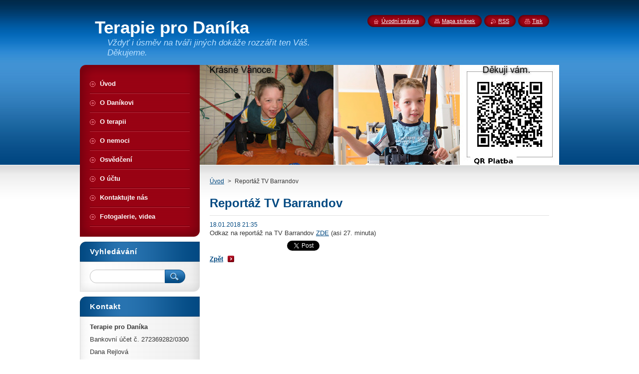

--- FILE ---
content_type: text/html; charset=UTF-8
request_url: https://terapie-pro-danika.webnode.cz/news/reportaz-tv-barrandov/
body_size: 8355
content:
<!--[if lte IE 9]><!DOCTYPE HTML PUBLIC "-//W3C//DTD HTML 4.01 Transitional//EN" "https://www.w3.org/TR/html4/loose.dtd"><![endif]-->
<!DOCTYPE html>
<!--[if IE]><html class="ie" lang="cs"><![endif]-->
<!--[if gt IE 9]><!--> 
<html lang="cs">
<!--<![endif]-->
    <head>
        <!--[if lt IE 8]><meta http-equiv="X-UA-Compatible" content="IE=EmulateIE7"><![endif]--><!--[if IE 8]><meta http-equiv="X-UA-Compatible" content="IE=EmulateIE8"><![endif]--><!--[if IE 9]><meta http-equiv="X-UA-Compatible" content="IE=EmulateIE9"><![endif]-->
        <base href="https://terapie-pro-danika.webnode.cz/">
  <meta charset="utf-8">
  <meta name="description" content="">
  <meta name="keywords" content="">
  <meta name="generator" content="Webnode">
  <meta name="apple-mobile-web-app-capable" content="yes">
  <meta name="apple-mobile-web-app-status-bar-style" content="black">
  <meta name="format-detection" content="telephone=no">
    <link rel="icon" type="image/svg+xml" href="/favicon.svg" sizes="any">  <link rel="icon" type="image/svg+xml" href="/favicon16.svg" sizes="16x16">  <link rel="icon" href="/favicon.ico"><link rel="canonical" href="https://terapie-pro-danika.webnode.cz/news/reportaz-tv-barrandov/">
<script type="text/javascript">(function(i,s,o,g,r,a,m){i['GoogleAnalyticsObject']=r;i[r]=i[r]||function(){
			(i[r].q=i[r].q||[]).push(arguments)},i[r].l=1*new Date();a=s.createElement(o),
			m=s.getElementsByTagName(o)[0];a.async=1;a.src=g;m.parentNode.insertBefore(a,m)
			})(window,document,'script','//www.google-analytics.com/analytics.js','ga');ga('create', 'UA-797705-6', 'auto',{"name":"wnd_header"});ga('wnd_header.set', 'dimension1', 'W1');ga('wnd_header.set', 'anonymizeIp', true);ga('wnd_header.send', 'pageview');var pageTrackerAllTrackEvent=function(category,action,opt_label,opt_value){ga('send', 'event', category, action, opt_label, opt_value)};</script>
  <link rel="alternate" type="application/rss+xml" href="https://terapie-pro-danika.webnode.cz/rss/all.xml" title="">
<!--[if lte IE 9]><style type="text/css">.cke_skin_webnode iframe {vertical-align: baseline !important;}</style><![endif]-->
        <title>Reportáž TV Barrandov :: Terapie pro Daníka</title>
        <meta name="robots" content="index, follow">
        <meta name="googlebot" content="index, follow">
        <link href="https://d11bh4d8fhuq47.cloudfront.net/_system/skins/v8/50000946/css/style.css" rel="stylesheet" type="text/css" media="screen,projection,handheld,tv">
        <link href="https://d11bh4d8fhuq47.cloudfront.net/_system/skins/v8/50000946/css/print.css" rel="stylesheet" type="text/css" media="print">
        <script type="text/javascript" src="https://d11bh4d8fhuq47.cloudfront.net/_system/skins/v8/50000946/js/functions.js"></script>
        <!--[if IE]>
            <script type="text/javascript" src="https://d11bh4d8fhuq47.cloudfront.net/_system/skins/v8/50000946/js/functions-ie.js"></script>
        <![endif]-->
        <!--[if IE 6]>
            <script type="text/javascript" src="https://d11bh4d8fhuq47.cloudfront.net/_system/skins/v8/50000946/js/png.js"></script>
            <script type="text/javascript">
                DD_belatedPNG.fix('#menuzone, #menuzoneBottom, .homepage, .sitemap, .rss, .print, .homepage span, .sitemap span, .rss span, .print span, #sidebar .boxTitle, #fulltextSearchText, #fulltextSearchButton, #leftSide .boxTitle');
            </script>
        <![endif]-->
    
				<script type="text/javascript">
				/* <![CDATA[ */
					
					if (typeof(RS_CFG) == 'undefined') RS_CFG = new Array();
					RS_CFG['staticServers'] = new Array('https://d11bh4d8fhuq47.cloudfront.net/');
					RS_CFG['skinServers'] = new Array('https://d11bh4d8fhuq47.cloudfront.net/');
					RS_CFG['filesPath'] = 'https://terapie-pro-danika.webnode.cz/_files/';
					RS_CFG['filesAWSS3Path'] = 'https://ad1a3eb53c.cbaul-cdnwnd.com/c098641ed8c727243b5de33774ade85c/';
					RS_CFG['lbClose'] = 'Zavřít';
					RS_CFG['skin'] = 'default';
					if (!RS_CFG['labels']) RS_CFG['labels'] = new Array();
					RS_CFG['systemName'] = 'Webnode';
						
					RS_CFG['responsiveLayout'] = 0;
					RS_CFG['mobileDevice'] = 0;
					RS_CFG['labels']['copyPasteSource'] = 'Více zde:';
					
				/* ]]> */
				</script><style type="text/css">/* <![CDATA[ */#ac1evsk362 {position: absolute;font-size: 13px !important;font-family: "Arial", helvetica, sans-serif !important;white-space: nowrap;z-index: 2147483647;-webkit-user-select: none;-khtml-user-select: none;-moz-user-select: none;-o-user-select: none;user-select: none;}#d8gi252d2p5o {position: relative;top: -14px;}* html #d8gi252d2p5o { top: -11px; }#d8gi252d2p5o a { text-decoration: none !important; }#d8gi252d2p5o a:hover { text-decoration: underline !important; }#gajgh11 {z-index: 2147483647;display: inline-block !important;font-size: 16px;padding: 7px 59px 9px 59px;background: transparent url(https://d11bh4d8fhuq47.cloudfront.net/img/footer/footerButtonWebnodeHover.png?ph=ad1a3eb53c) top left no-repeat;height: 18px;cursor: pointer;}* html #gajgh11 { height: 36px; }#gajgh11:hover { background: url(https://d11bh4d8fhuq47.cloudfront.net/img/footer/footerButtonWebnode.png?ph=ad1a3eb53c) top left no-repeat; }#gp7h7q62 { display: none; }#fskcpgfcc3dmx {z-index: 3000;text-align: left !important;position: absolute;height: 88px;font-size: 13px !important;color: #ffffff !important;font-family: "Arial", helvetica, sans-serif !important;overflow: hidden;cursor: pointer;}#fskcpgfcc3dmx a {color: #ffffff !important;}#j52lcu1fga63h {color: #36322D !important;text-decoration: none !important;font-weight: bold !important;float: right;height: 31px;position: absolute;top: 19px;right: 15px;cursor: pointer;}#a0vqbnv50qg { float: right; padding-right: 27px; display: block; line-height: 31px; height: 31px; background: url(https://d11bh4d8fhuq47.cloudfront.net/img/footer/footerButton.png?ph=ad1a3eb53c) top right no-repeat; white-space: nowrap; }#imnaam3324defd { position: relative; left: 1px; float: left; display: block; width: 15px; height: 31px; background: url(https://d11bh4d8fhuq47.cloudfront.net/img/footer/footerButton.png?ph=ad1a3eb53c) top left no-repeat; }#j52lcu1fga63h:hover { color: #36322D !important; text-decoration: none !important; }#j52lcu1fga63h:hover #a0vqbnv50qg { background: url(https://d11bh4d8fhuq47.cloudfront.net/img/footer/footerButtonHover.png?ph=ad1a3eb53c) top right no-repeat; }#j52lcu1fga63h:hover #imnaam3324defd { background: url(https://d11bh4d8fhuq47.cloudfront.net/img/footer/footerButtonHover.png?ph=ad1a3eb53c) top left no-repeat; }#c7dfg8g91 {padding-right: 11px;padding-right: 11px;float: right;height: 60px;padding-top: 18px;background: url(https://d11bh4d8fhuq47.cloudfront.net/img/footer/footerBubble.png?ph=ad1a3eb53c) top right no-repeat;}#hhj0i9i1gmi7e {float: left;width: 18px;height: 78px;background: url(https://d11bh4d8fhuq47.cloudfront.net/img/footer/footerBubble.png?ph=ad1a3eb53c) top left no-repeat;}* html #gajgh11 { filter: progid:DXImageTransform.Microsoft.AlphaImageLoader(src='https://d11bh4d8fhuq47.cloudfront.net/img/footer/footerButtonWebnode.png?ph=ad1a3eb53c'); background: transparent; }* html #gajgh11:hover { filter: progid:DXImageTransform.Microsoft.AlphaImageLoader(src='https://d11bh4d8fhuq47.cloudfront.net/img/footer/footerButtonWebnodeHover.png?ph=ad1a3eb53c'); background: transparent; }* html #c7dfg8g91 { height: 78px; background-image: url(https://d11bh4d8fhuq47.cloudfront.net/img/footer/footerBubbleIE6.png?ph=ad1a3eb53c);  }* html #hhj0i9i1gmi7e { background-image: url(https://d11bh4d8fhuq47.cloudfront.net/img/footer/footerBubbleIE6.png?ph=ad1a3eb53c);  }* html #a0vqbnv50qg { background-image: url(https://d11bh4d8fhuq47.cloudfront.net/img/footer/footerButtonIE6.png?ph=ad1a3eb53c); }* html #imnaam3324defd { background-image: url(https://d11bh4d8fhuq47.cloudfront.net/img/footer/footerButtonIE6.png?ph=ad1a3eb53c); }* html #j52lcu1fga63h:hover #rbcGrSigTryButtonRight { background-image: url(https://d11bh4d8fhuq47.cloudfront.net/img/footer/footerButtonHoverIE6.png?ph=ad1a3eb53c);  }* html #j52lcu1fga63h:hover #rbcGrSigTryButtonLeft { background-image: url(https://d11bh4d8fhuq47.cloudfront.net/img/footer/footerButtonHoverIE6.png?ph=ad1a3eb53c);  }/* ]]> */</style><script type="text/javascript" src="https://d11bh4d8fhuq47.cloudfront.net/_system/client/js/compressed/frontend.package.1-3-108.js?ph=ad1a3eb53c"></script><style type="text/css">#content .diskuze label.postTextLabel {display: inherit !important;}</style></head>
    <body>
    <div id="siteBg">
        <div id="site">
            
            <!-- HEADER -->
            <div id="header">
                <div id="logozone">
                    <div id="logo"><a href="home/" title="Přejít na úvodní stránku."><span id="rbcSystemIdentifierLogo">Terapie pro Daníka</span></a></div>                    <p id="moto"><span id="rbcCompanySlogan" class="rbcNoStyleSpan">Vždyť i úsměv na tváři jiných dokáže rozzářit ten Váš. Děkujeme.</span></p>
                </div>
            </div>
            <!-- /HEADER -->

            <div class="cleaner"><!-- / --></div>

            <!-- MAIN -->
            <div id="mainWide">
                <div id="mainContent">

                    <div id="contentRow">
                        <!-- ILLUSTRATION -->
                        <div id="illustration">
                            <img src="https://ad1a3eb53c.cbaul-cdnwnd.com/c098641ed8c727243b5de33774ade85c/200000084-0250f034e5/50000000.jpg?ph=ad1a3eb53c" width="720" height="200" alt="">                        </div>
                        <!-- /ILLUSTRATION -->

                        <div class="cleaner"><!-- / --></div>

                        <!-- CONTENT -->
                        <div id="content">

                            <!-- NAVIGATOR -->
                            <div id="pageNavigator" class="rbcContentBlock">        <div id="navizone" class="navigator">                       <a class="navFirstPage" href="/home/">Úvod</a>      <span><span> &gt; </span></span>          <span id="navCurrentPage">Reportáž TV Barrandov</span>               </div>              <div class="cleaner"><!-- / --></div>        </div>                            <!-- /NAVIGATOR -->

                            <div class="cleaner"><!-- / --></div>

                            

		
		
		  <div class="box">
		    <div class="boxTitle"><h1>Reportáž TV Barrandov</h1></div>
        <div class="boxContent">
		      					 
            <div class="articleDetail"> 
           
              <ins>18.01.2018 21:35</ins>    
              									
              <p>Odkaz na reportáž na TV Barrandov <a href="http://Odkaz na reportáž (asi 27. minuta) https://www.barrandov.tv/video/115236-nase-zpravy-19-12-2017  Více zde: http://terapie-pro-danika.webnode.cz/">ZDE</a> (asi 27. minuta)</p>
<div style="color: rgb(0, 0, 0); background-color: transparent; text-align: left; text-decoration: none; border: medium none; position: absolute; top: -10000px; left: -10000px;">
	Odkaz na reportáž (asi 27. minuta)<br>
	<a href="https://www.barrandov.tv/video/115236-nase-zpravy-19-12-2017" rel="noopener nofollow" target="_blank">https://www.barrandov.tv/video/115236-nase-zpravy-19-12-2017</a><br>
	<br>
	<span>Více zde: <a href="https://terapie-pro-danika.webnode.cz/?utm_source=copy&amp;utm_medium=paste&amp;utm_campaign=copypaste&amp;utm_content=http%3A%2F%2Fterapie-pro-danika.webnode.cz%2F">https://terapie-pro-danika.webnode.cz/</a></span><br>
	<div style="color: rgb(0, 0, 0); background-color: transparent; text-align: left; text-decoration: none; border: medium none; position: absolute; top: -10000px; left: -10000px;">
		Odkaz na reportáž (asi 27. minuta)<br>
		<a href="https://www.barrandov.tv/video/115236-nase-zpravy-19-12-2017" rel="noopener nofollow" target="_blank">https://www.barrandov.tv/video/115236-nase-zpravy-19-12-2017</a><br>
		<br>
		<span>Více zde: <a href="https://terapie-pro-danika.webnode.cz/?utm_source=copy&amp;utm_medium=paste&amp;utm_campaign=copypaste&amp;utm_content=http%3A%2F%2Fterapie-pro-danika.webnode.cz%2F">https://terapie-pro-danika.webnode.cz/</a></span></div>
</div>
<div style="color: rgb(0, 0, 0); background-color: transparent; text-align: left; text-decoration: none; border: medium none; position: absolute; top: -10000px; left: -10000px;">
	Odkaz na reportáž (asi 27. minuta)<br>
	<a href="https://www.barrandov.tv/video/115236-nase-zpravy-19-12-2017" rel="noopener nofollow" target="_blank">https://www.barrandov.tv/video/115236-nase-zpravy-19-12-2017</a><br>
	<br>
	<span>Více zde: <a href="https://terapie-pro-danika.webnode.cz/?utm_source=copy&amp;utm_medium=paste&amp;utm_campaign=copypaste&amp;utm_content=http%3A%2F%2Fterapie-pro-danika.webnode.cz%2F">https://terapie-pro-danika.webnode.cz/</a></span></div>
      								      		
              					
              <div class="cleaner"><!-- / --></div>
              
              
              					
              <div class="cleaner"><!-- / --></div>
              
              <div class="rbcBookmarks"><div id="rbcBookmarks200000519"></div></div>
		<script type="text/javascript">
			/* <![CDATA[ */
			Event.observe(window, 'load', function(){
				var bookmarks = '<div style=\"float:left;\"><div style=\"float:left;\"><iframe src=\"//www.facebook.com/plugins/like.php?href=https://terapie-pro-danika.webnode.cz/news/reportaz-tv-barrandov/&amp;send=false&amp;layout=button_count&amp;width=155&amp;show_faces=false&amp;action=like&amp;colorscheme=light&amp;font&amp;height=21&amp;appId=397846014145828&amp;locale=cs_CZ\" scrolling=\"no\" frameborder=\"0\" style=\"border:none; overflow:hidden; width:155px; height:21px; position:relative; top:1px;\" allowtransparency=\"true\"></iframe></div><div style=\"float:left;\"><a href=\"https://twitter.com/share\" class=\"twitter-share-button\" data-count=\"horizontal\" data-via=\"webnode\" data-lang=\"en\">Tweet</a></div><script type=\"text/javascript\">(function() {var po = document.createElement(\'script\'); po.type = \'text/javascript\'; po.async = true;po.src = \'//platform.twitter.com/widgets.js\';var s = document.getElementsByTagName(\'script\')[0]; s.parentNode.insertBefore(po, s);})();'+'<'+'/scr'+'ipt></div> <div class=\"addthis_toolbox addthis_default_style\" style=\"float:left;\"><a class=\"addthis_counter addthis_pill_style\"></a></div> <script type=\"text/javascript\">(function() {var po = document.createElement(\'script\'); po.type = \'text/javascript\'; po.async = true;po.src = \'https://s7.addthis.com/js/250/addthis_widget.js#pubid=webnode\';var s = document.getElementsByTagName(\'script\')[0]; s.parentNode.insertBefore(po, s);})();'+'<'+'/scr'+'ipt><div style=\"clear:both;\"></div>';
				$('rbcBookmarks200000519').innerHTML = bookmarks;
				bookmarks.evalScripts();
			});
			/* ]]> */
		</script>
		      
                        
              <div class="cleaner"><!-- / --></div>  			
              
              <div class="back"><a href="archive/news/">Zpět</a></div>
                      
            </div>
          
        </div>
      </div>
      
			
		
		  <div class="cleaner"><!-- / --></div>

		
                            <div class="cleaner"><!-- / --></div>

                        </div>
                        <!-- /CONTENT -->
                    </div>

                    <!-- SIDEBAR -->
                    <div id="sidebar">
   
                        <!-- MENU -->
                        


      <div id="menuzone">
        <div id="menuzoneBottom">
            <div id="menuzoneContent">


		<ul class="menu">
	<li class="first">
  
      <a href="/home/">
    
      <span>Úvod</span>
      
  </a>
  
  </li>
	<li>
  
      <a href="/o-danikovi/">
    
      <span>O Daníkovi</span>
      
  </a>
  
  </li>
	<li>
  
      <a href="/o-terapii/">
    
      <span>O terapii</span>
      
  </a>
  
  </li>
	<li>
  
      <a href="/o-nemoci/">
    
      <span>O nemoci</span>
      
  </a>
  
  </li>
	<li>
  
      <a href="/osvedceni/">
    
      <span>Osvědčení</span>
      
  </a>
  
  </li>
	<li>
  
      <a href="/o-uctu/">
    
      <span>O účtu</span>
      
  </a>
  
  </li>
	<li>
  
      <a href="/kontaktujte-nas/">
    
      <span>Kontaktujte nás</span>
      
  </a>
  
  </li>
	<li class="last">
  
      <a href="/fotogalerie-videa/">
    
      <span>Fotogalerie, videa</span>
      
  </a>
  
  </li>
</ul>

            </div>
         </div>
      </div>

					
                        <!-- /MENU -->

                        <div class="cleaner"><!-- / --></div>

                        <!-- SEARCH -->
                        

		  <div class="box ">
        <div class="boxTitle"><h2>Vyhledávání</h2></div>
        <div class="boxContentBorder"><div class="boxContent">

		<form action="/search/" method="get" id="fulltextSearch">
        
        <input type="text" name="text" id="fulltextSearchText">
        <input id="fulltextSearchButton" type="image" src="https://d11bh4d8fhuq47.cloudfront.net/_system/skins/v8/50000946/img/search_btn.png" title="Hledat">
        <div class="cleaner"><!-- / --></div> 

		</form>

       </div></div>
      </div>

		                        <!-- /SEARCH -->

                        <div class="cleaner"><!-- / --></div>

                        <!-- CONTACT -->
                        

      <div class="box contact">
        <div class="boxTitle"><h2>Kontakt</h2></div>
        <div class="boxContentBorder"><div class="boxContent">
          
		

      <p><strong>Terapie pro Daníka</strong></p>
      
      
      <p class="address">Bankovní účet č. 272369282/0300</p>

	            
      
      
      <p class="phone">Dana Rejlová<br />
+420 606 408 631 <br />
</p>

	
      
	
	    <p class="email"><a href="&#109;&#97;&#105;&#108;&#116;&#111;:&#116;&#101;&#114;&#97;&#112;&#105;&#101;&#46;&#100;&#97;&#110;&#105;&#107;&#64;&#103;&#109;&#97;&#105;&#108;&#46;&#99;&#111;&#109;"><span id="rbcContactEmail">&#116;&#101;&#114;&#97;&#112;&#105;&#101;&#46;&#100;&#97;&#110;&#105;&#107;&#64;&#103;&#109;&#97;&#105;&#108;&#46;&#99;&#111;&#109;</span></a></p>

	           

		
                   
        </div></div>
      </div> 

					
                        <!-- /CONTACT -->

                        <div class="cleaner"><!-- / --></div>

                        
                        
                        <div class="cleaner"><!-- / --></div>

                    </div>
                    <!-- /SIDEBAR -->

                    <hr class="cleaner">

                </div><!-- mainContent -->

            </div>
            <!-- MAIN -->        
            
            <!-- FOOTER -->
            <div id="footer">
                <div id="footerContent">
                    <div id="footerLeft">
                        <span id="rbcFooterText" class="rbcNoStyleSpan">© 2015 Všechna práva vyhrazena.</span>                    </div>
                    <div id="footerRight">
                        <span class="rbcSignatureText"><a rel="nofollow" href="https://www.webnode.cz?utm_source=text&amp;utm_medium=footer&amp;utm_campaign=free5">Tvorba webu zdarma s Webnode</a><a id="gajgh11" rel="nofollow" href="https://www.webnode.cz?utm_source=button&amp;utm_medium=footer&amp;utm_campaign=free5"><span id="gp7h7q62">Webnode</span></a></span>                    </div>
                </div>
            </div>
            <!-- /FOOTER -->
          
            <!-- LANG -->
            <div id="lang">
                <div id="languageSelect"></div>			
            </div>
            <!-- /LANG -->
            
            <!-- LINKS -->
            <div id="link">
                <span class="homepage"><span><a href="home/" title="Přejít na úvodní stránku.">Úvodní stránka</a></span></span>
                <span class="sitemap"><span><a href="/sitemap/" title="Přejít na mapu stránek.">Mapa stránek</a></span></span>
                <span class="rss"><span><a href="/rss/" title="RSS kanály">RSS</a></span></span>
                <span class="print"><span><a href="#" onclick="window.print(); return false;" title="Vytisknout stránku">Tisk</a></span></span>
            </div>
            <!-- /LINKS -->
           

        </div>
        <div class="cleaner"><!-- / --></div>
    </div>

    <script type="text/javascript">
    /* <![CDATA[ */

        RubicusFrontendIns.addObserver
	({
            onContentChange: function ()
            {
            	setContentSize();                
            },

            onStartSlideshow: function()
            {
                $('slideshowControl').innerHTML	= '<span>Pozastavit prezentaci<'+'/span>';
		$('slideshowControl').title = 'Pozastavit automatické procházení obrázků';
		$('slideshowControl').onclick = RubicusFrontendIns.stopSlideshow.bind(RubicusFrontendIns);
            },

            onStopSlideshow: function()
            {
                $('slideshowControl').innerHTML	= '<span>Spustit prezentaci<'+'/span>';
		$('slideshowControl').title = 'Spustit automatické procházení obrázků';
		$('slideshowControl').onclick = RubicusFrontendIns.startSlideshow.bind(RubicusFrontendIns);
            },

            onShowImage: function()
            {
                if (RubicusFrontendIns.isSlideshowMode())
		{
                    $('slideshowControl').innerHTML = '<span>Pozastavit prezentaci<'+'/span>';
                    $('slideshowControl').title	= 'Pozastavit automatické procházení obrázků';
                    $('slideshowControl').onclick = RubicusFrontendIns.stopSlideshow.bind(RubicusFrontendIns);
		}
                setContentSize();
            }
	});

        if (!$('detailScript'))
        {
            window.onload = setContentSize;
        }
        document.body.onresize = setContentSize;
        window.onresize = setContentSize;

        RubicusFrontendIns.addFileToPreload('https://d11bh4d8fhuq47.cloudfront.net/_system/skins/v8/50000946/img/loading.gif');

    /* ]]> */
    </script>

  <div id="rbcFooterHtml"></div><div style="display: none;" id="ac1evsk362"><span id="d8gi252d2p5o">&nbsp;</span></div><div id="fskcpgfcc3dmx" style="display: none;"><a href="https://www.webnode.cz?utm_source=window&amp;utm_medium=footer&amp;utm_campaign=free5" rel="nofollow"><div id="hhj0i9i1gmi7e"><!-- / --></div><div id="c7dfg8g91"><div><strong id="bhxhfcn3">Vytvořte si vlastní web zdarma!</strong><br /><span id="o4de4l2">Moderní webové stránky za 5 minut</span></div><span id="j52lcu1fga63h"><span id="imnaam3324defd"><!-- / --></span><span id="a0vqbnv50qg">Vyzkoušet</span></span></div></a></div><script type="text/javascript">/* <![CDATA[ */var dade64cb4 = {sig: $('ac1evsk362'),prefix: $('d8gi252d2p5o'),btn : $('gajgh11'),win : $('fskcpgfcc3dmx'),winLeft : $('hhj0i9i1gmi7e'),winLeftT : $('dfc8ikf1'),winLeftB : $('j8w2ag8b1'),winRght : $('c7dfg8g91'),winRghtT : $('eggla3a9gf7f'),winRghtB : $('igc246d61cefh61'),tryBtn : $('j52lcu1fga63h'),tryLeft : $('imnaam3324defd'),tryRght : $('a0vqbnv50qg'),text : $('o4de4l2'),title : $('bhxhfcn3')};dade64cb4.sig.appendChild(dade64cb4.btn);var gg901e693=0,jn5oj977=0,grmb25q4k6j4=0,dacgl1722,ca4449498s=$$('.rbcSignatureText')[0],jai8ch4e6ihp=false,ch486d36d;function b8o4hn0308e(){if (!jai8ch4e6ihp && pageTrackerAllTrackEvent){pageTrackerAllTrackEvent('Signature','Window show - web',dade64cb4.sig.getElementsByTagName('a')[0].innerHTML);jai8ch4e6ihp=true;}dade64cb4.win.show();grmb25q4k6j4=dade64cb4.tryLeft.offsetWidth+dade64cb4.tryRght.offsetWidth+1;dade64cb4.tryBtn.style.width=parseInt(grmb25q4k6j4)+'px';dade64cb4.text.parentNode.style.width = '';dade64cb4.winRght.style.width=parseInt(20+grmb25q4k6j4+Math.max(dade64cb4.text.offsetWidth,dade64cb4.title.offsetWidth))+'px';dade64cb4.win.style.width=parseInt(dade64cb4.winLeft.offsetWidth+dade64cb4.winRght.offsetWidth)+'px';var wl=dade64cb4.sig.offsetLeft+dade64cb4.btn.offsetLeft+dade64cb4.btn.offsetWidth-dade64cb4.win.offsetWidth+12;if (wl<10){wl=10;}dade64cb4.win.style.left=parseInt(wl)+'px';dade64cb4.win.style.top=parseInt(jn5oj977-dade64cb4.win.offsetHeight)+'px';clearTimeout(dacgl1722);}function f0329ea01phbl(){dacgl1722=setTimeout('dade64cb4.win.hide()',1000);}function a5418h45oaae2(){var ph = RubicusFrontendIns.photoDetailHandler.lightboxFixed?document.getElementsByTagName('body')[0].offsetHeight/2:RubicusFrontendIns.getPageSize().pageHeight;dade64cb4.sig.show();gg901e693=0;jn5oj977=0;if (ca4449498s&&ca4449498s.offsetParent){var obj=ca4449498s;do{gg901e693+=obj.offsetLeft;jn5oj977+=obj.offsetTop;} while (obj = obj.offsetParent);}if ($('rbcFooterText')){dade64cb4.sig.style.color = $('rbcFooterText').getStyle('color');dade64cb4.sig.getElementsByTagName('a')[0].style.color = $('rbcFooterText').getStyle('color');}dade64cb4.sig.style.width=parseInt(dade64cb4.prefix.offsetWidth+dade64cb4.btn.offsetWidth)+'px';if (gg901e693<0||gg901e693>document.body.offsetWidth){gg901e693=(document.body.offsetWidth-dade64cb4.sig.offsetWidth)/2;}if (gg901e693>(document.body.offsetWidth*0.55)){dade64cb4.sig.style.left=parseInt(gg901e693+(ca4449498s?ca4449498s.offsetWidth:0)-dade64cb4.sig.offsetWidth)+'px';}else{dade64cb4.sig.style.left=parseInt(gg901e693)+'px';}if (jn5oj977<=0 || RubicusFrontendIns.photoDetailHandler.lightboxFixed){jn5oj977=ph-5-dade64cb4.sig.offsetHeight;}dade64cb4.sig.style.top=parseInt(jn5oj977-5)+'px';}function og7im0832(){if (ch486d36d){clearTimeout(ch486d36d);}ch486d36d = setTimeout('a5418h45oaae2()', 10);}Event.observe(window,'load',function(){if (dade64cb4.win&&dade64cb4.btn){if (ca4449498s){if (ca4449498s.getElementsByTagName("a").length > 0){dade64cb4.prefix.innerHTML = ca4449498s.innerHTML + '&nbsp;';}else{dade64cb4.prefix.innerHTML = '<a href="https://www.webnode.cz?utm_source=text&amp;utm_medium=footer&amp;utm_content=cz-web-0&amp;utm_campaign=signature" rel="nofollow">'+ca4449498s.innerHTML + '</a>&nbsp;';}ca4449498s.style.visibility='hidden';}else{if (pageTrackerAllTrackEvent){pageTrackerAllTrackEvent('Signature','Missing rbcSignatureText','terapie-pro-danika.webnode.cz');}}a5418h45oaae2();setTimeout(a5418h45oaae2, 500);setTimeout(a5418h45oaae2, 1000);setTimeout(a5418h45oaae2, 5000);Event.observe(dade64cb4.btn,'mouseover',b8o4hn0308e);Event.observe(dade64cb4.win,'mouseover',b8o4hn0308e);Event.observe(dade64cb4.btn,'mouseout',f0329ea01phbl);Event.observe(dade64cb4.win,'mouseout',f0329ea01phbl);Event.observe(dade64cb4.win,'click',function(){if (pageTrackerAllTrackEvent){pageTrackerAllTrackEvent('Signature','Window click - web','Vytvořte si vlastní web zdarma!',0);}document/*aj31u04a*/.location.href='https://www.webnode.cz?utm_source=window&utm_medium=footer&utm_content=cz-web-0&utm_campaign=signature';});Event.observe(window, 'resize', og7im0832);Event.observe(document.body, 'resize', og7im0832);RubicusFrontendIns.addObserver({onResize: og7im0832});RubicusFrontendIns.addObserver({onContentChange: og7im0832});RubicusFrontendIns.addObserver({onLightboxUpdate: a5418h45oaae2});Event.observe(dade64cb4.btn, 'click', function(){if (pageTrackerAllTrackEvent){pageTrackerAllTrackEvent('Signature','Button click - web',dade64cb4.sig.getElementsByTagName('a')[0].innerHTML);}});Event.observe(dade64cb4.tryBtn, 'click', function(){if (pageTrackerAllTrackEvent){pageTrackerAllTrackEvent('Signature','Try Button click - web','Vytvořte si vlastní web zdarma!',0);}});}});RubicusFrontendIns.addFileToPreload('https://d11bh4d8fhuq47.cloudfront.net/img/footer/footerButtonWebnode.png?ph=ad1a3eb53c');RubicusFrontendIns.addFileToPreload('https://d11bh4d8fhuq47.cloudfront.net/img/footer/footerButton.png?ph=ad1a3eb53c');RubicusFrontendIns.addFileToPreload('https://d11bh4d8fhuq47.cloudfront.net/img/footer/footerButtonHover.png?ph=ad1a3eb53c');RubicusFrontendIns.addFileToPreload('https://d11bh4d8fhuq47.cloudfront.net/img/footer/footerBubble.png?ph=ad1a3eb53c');if (Prototype.Browser.IE){RubicusFrontendIns.addFileToPreload('https://d11bh4d8fhuq47.cloudfront.net/img/footer/footerBubbleIE6.png?ph=ad1a3eb53c');RubicusFrontendIns.addFileToPreload('https://d11bh4d8fhuq47.cloudfront.net/img/footer/footerButtonHoverIE6.png?ph=ad1a3eb53c');}RubicusFrontendIns.copyLink = 'https://www.webnode.cz';RS_CFG['labels']['copyPasteBackLink'] = 'Vytvořte si vlastní stránky zdarma:';/* ]]> */</script><script type="text/javascript">var keenTrackerCmsTrackEvent=function(id){if(typeof _jsTracker=="undefined" || !_jsTracker){return false;};try{var name=_keenEvents[id];var keenEvent={user:{u:_keenData.u,p:_keenData.p,lc:_keenData.lc,t:_keenData.t},action:{identifier:id,name:name,category:'cms',platform:'WND1',version:'2.1.157'},browser:{url:location.href,ua:navigator.userAgent,referer_url:document.referrer,resolution:screen.width+'x'+screen.height,ip:'18.117.106.174'}};_jsTracker.jsonpSubmit('PROD',keenEvent,function(err,res){});}catch(err){console.log(err)};};</script></body>
</html>

